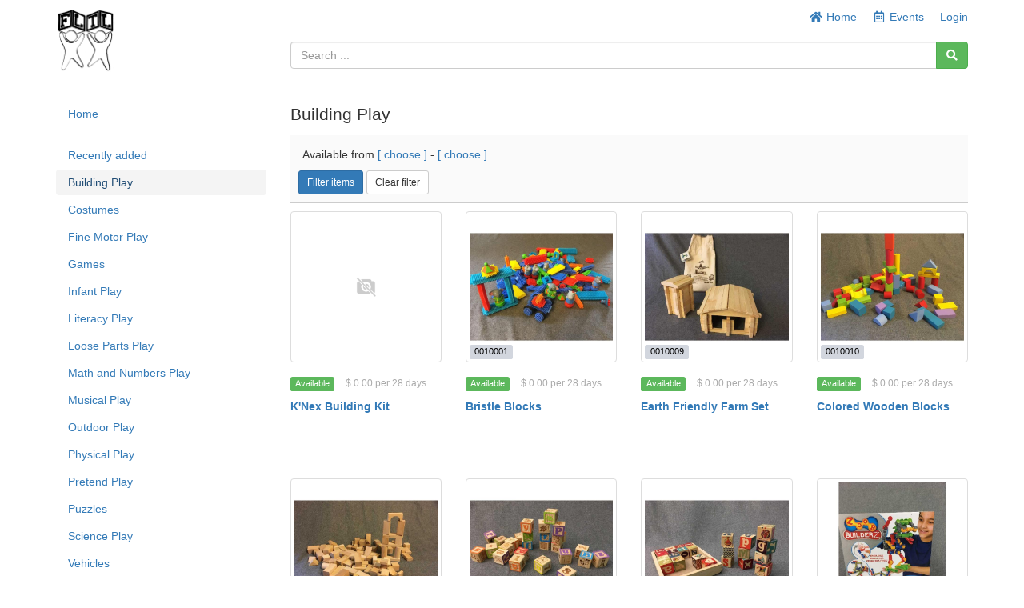

--- FILE ---
content_type: text/html; charset=UTF-8
request_url: https://toys.fingerlakestoylibrary.org/products?tagId=3&sortBy=item.sku&sortDir=
body_size: 122881
content:
<!DOCTYPE html>
<html lang="en">

<head>
    <meta charset="utf-8">
    <meta name="robots" content="all,follow">
    <meta name="googlebot" content="index,follow,snippet,archive">
    <meta name="viewport" content="width=device-width, initial-scale=1">
    <meta name="description" content="">

    <title>
                    Finger Lakes Toy Library
            </title>

    <meta name="keywords" content="">

    <link rel="icon" type="image/png" sizes="96x96" href="/images/favicon/favicon-96x96.png"/>
    <link rel="apple-touch-icon" sizes="180x180" href="/images/favicon/apple-touch-icon.png"/>
    <link rel="manifest" href="/images/favicon/site.webmanifest"/>

    <link rel="stylesheet" href="/plugins/fullcalendar/core/main.min.css?busWEmbv5IVFhs2Hv2VgQJkv9YHYDlNhyqm6Q76dp0X1CrGsw">
    <link rel="stylesheet" href="/plugins/fullcalendar/daygrid/main.min.css?busWEmbv5IVFhs2Hv2VgQJkv9YHYDlNhyqm6Q76dp0X1CrGsw">
    <link rel="stylesheet" href="/plugins/fullcalendar/timegrid/main.min.css?busWEmbv5IVFhs2Hv2VgQJkv9YHYDlNhyqm6Q76dp0X1CrGsw">
    <link rel="stylesheet" href="/plugins/timepicker/timepicker.css?busWEmbv5IVFhs2Hv2VgQJkv9YHYDlNhyqm6Q76dp0X1CrGsw">

    <link rel="stylesheet" href="/bootstrap/css/bootstrap.min.css?busWEmbv5IVFhs2Hv2VgQJkv9YHYDlNhyqm6Q76dp0X1CrGsw">
    <link rel="stylesheet" href="/resources/css/member_site.css?busWEmbv5IVFhs2Hv2VgQJkv9YHYDlNhyqm6Q76dp0X1CrGsw">
    <link rel="stylesheet" href="/resources/css/bootstrap-social.css?busWEmbv5IVFhs2Hv2VgQJkv9YHYDlNhyqm6Q76dp0X1CrGsw">
    <link rel="stylesheet" href="/plugins/datatables/datatables.min.css?busWEmbv5IVFhs2Hv2VgQJkv9YHYDlNhyqm6Q76dp0X1CrGsw">
    <link rel="stylesheet" href="/resources/admin/css/plugins/dataTables.fontAwesome.css?busWEmbv5IVFhs2Hv2VgQJkv9YHYDlNhyqm6Q76dp0X1CrGsw">
    <link rel="stylesheet" href="/resources/admin/css/plugins/buttons.dataTables.min.css?busWEmbv5IVFhs2Hv2VgQJkv9YHYDlNhyqm6Q76dp0X1CrGsw">
    <link rel="stylesheet" href="/resources/admin/css/plugins/daterange.css?busWEmbv5IVFhs2Hv2VgQJkv9YHYDlNhyqm6Q76dp0X1CrGsw">
    <link rel="stylesheet" href="/resources/css/shared.css?busWEmbv5IVFhs2Hv2VgQJkv9YHYDlNhyqm6Q76dp0X1CrGsw">

    <style>
        /* WIDGET OVERRIDES */

:root {
    --primary-color: white;
}

html, body { height: 100%; }

#all { height: 100%; }

#top-navbar.include-logo,
#top-navbar.include-search {
    height: 106px;
}
#top-navbar.include-search {
    padding-bottom: 20px;
}

#top-navbar .navbar {
    margin-bottom: 0;
}

#top-navbar .navbar-toggle {
    margin-left: 15px;
    padding-right: 0;
}

#top-navbar .nav > li > a:hover,
#top-navbar .nav > li > a:focus {
    text-decoration: underline;
    background-color: inherit;
}

#top-navbar .navbar-right li:last-child a {
    padding-right: 0;
}

#top-navbar .single-mobile-menu a {
    padding-left: 0;
    padding-right: 0;
}

#theme-content {
    padding-top: 5px;
    padding-bottom: 15px;
    min-height: 50%;
}

#theme-content-row {
    padding-top: 15px;
    padding-bottom: 15px;
}

#theme-content-divider {
    border-top: 1px solid #ccc; margin-bottom: 15px;
}

#page-body {
    padding-bottom: 20px;
}

#theme-footer-divider {
    border-top: 1px solid #CCC;
    padding: 10px;
}

#theme-footer-row {
    padding-bottom: 40px;
}

#nav-org-name a {
    color: #000;
    padding-top: 10px;
    padding-bottom: 10px;
}
#nav-org-name img {
    max-height: 80px;
    max-width: 280px;
}

#footer {
    clear:left;
}

/* bootstrap overrides */

.nav-pills > li.active > a, .nav-pills > li.active > a:hover, .nav-pills > li.active > a:focus {
    background-color: #f4f4f4;
    color: #214d75;
}

/* account_menu */

#account-nav {
    margin-bottom: 15px;
    border-bottom: 1px solid #666;
    padding-bottom: 10px;
}

/* CUSTOM CSS */

/* Media query for small desktop screens */
@media screen and (max-width: 1200px) {
    #nav-org-name img {
        max-width: 230px;
    }
}

/* Media query for tablet screens */
@media screen and (max-width: 992px) {
    #nav-org-name img {
        max-width: 240px;
    }
}

/* Media query for mobile screens */
@media screen and (max-width: 767px) {
    header {
        background-color: #efefef;
    }
    #top-navbar.include-logo {
        height: auto;
    }
    #top-navbar.include-search {
        padding-bottom: 10px;
        height: 102px;
    }
    #nav-org-name {
        max-width: 50%;
    }
    #nav-org-name a {
        padding-top: 11px;
        padding-bottom: 11px;
    }
    #nav-org-name img {
        max-height: 34px;
        max-width: 140px;
    }
    #site-name {
        margin-top: 2px;
        line-height: 20px;
        font-size: 14px;
    }
    #theme-content-row {
        padding-top: 0;
    }
}


                .nav > li.site-editable {
            display: none;
        }
        .custom-nav .fa.site-editable {
            display: none;
        }
                .ft-repairs {
            ;
        }
        .ft-events {
            ;
        }
        .ft-impact {
            display: none;
        }
        .ft-lockers {
            display: none;
        }
    </style>
        <link rel="stylesheet" href="https://maxcdn.bootstrapcdn.com/font-awesome/4.7.0/css/font-awesome.min.css">
    <link rel="stylesheet" href="https://cdnjs.cloudflare.com/ajax/libs/font-awesome/5.15.3/css/all.min.css">

    <script>
        var stripePaymentMethodId = "0";
        var stripePaymentFee = "0.00";
        var stripePublicApiKey = "";
        var pendingPaymentType = "";
        var currencyIsoCode = "USD";
        var currencySymbol = "$";
        var minimumPaymentAmount = 0.00;
        var orgName = "Finger Lakes Toy Library";
        var isAdmin = false;
        var userType = 'member';
        var selfCheckout = "0";
        var env = "prod";
        var parseMoneyExplanation = 'Separate decimals with a dot';

                var currentUserId  = 0;
        var accountBalance = 0;
        var creditLimit    = 0;
            </script>

    
    <script src="/resources/js/jQuery-3.6.0.min.js?busWEmbv5IVFhs2Hv2VgQJkv9YHYDlNhyqm6Q76dp0X1CrGsw"></script>
    <script src="/bootstrap/js/bootstrap.min.js?busWEmbv5IVFhs2Hv2VgQJkv9YHYDlNhyqm6Q76dp0X1CrGsw"></script>
    <script src="/resources/js/moment.js?busWEmbv5IVFhs2Hv2VgQJkv9YHYDlNhyqm6Q76dp0X1CrGsw"></script>
    <script src="/resources/js/member_site.js?busWEmbv5IVFhs2Hv2VgQJkv9YHYDlNhyqm6Q76dp0X1CrGsw"></script>
    <script src="/resources/js/shared.js?busWEmbv5IVFhs2Hv2VgQJkv9YHYDlNhyqm6Q76dp0X1CrGsw"></script>
    <script src="/resources/js/jquery.mark.min.js?busWEmbv5IVFhs2Hv2VgQJkv9YHYDlNhyqm6Q76dp0X1CrGsw"></script>
    <script src="/plugins/datatables/datatables.min.js?busWEmbv5IVFhs2Hv2VgQJkv9YHYDlNhyqm6Q76dp0X1CrGsw"></script>
    <script src="/resources/admin/js/plugins/datatables.buttons.html5.js?busWEmbv5IVFhs2Hv2VgQJkv9YHYDlNhyqm6Q76dp0X1CrGsw"></script>
    <script src="/resources/admin/js/plugins/daterangepicker.min.js?busWEmbv5IVFhs2Hv2VgQJkv9YHYDlNhyqm6Q76dp0X1CrGsw"></script>

    <script src="/js/payment.js?busWEmbv5IVFhs2Hv2VgQJkv9YHYDlNhyqm6Q76dp0X1CrGsw"></script>
    <script src="/plugins/fullcalendar/core/main.min.js?busWEmbv5IVFhs2Hv2VgQJkv9YHYDlNhyqm6Q76dp0X1CrGsw"></script>
    <script src="/plugins/fullcalendar/daygrid/main.min.js?busWEmbv5IVFhs2Hv2VgQJkv9YHYDlNhyqm6Q76dp0X1CrGsw"></script>
    <script src="/plugins/fullcalendar/timegrid/main.min.js?busWEmbv5IVFhs2Hv2VgQJkv9YHYDlNhyqm6Q76dp0X1CrGsw"></script>
    <script src="/plugins/fullcalendar/interaction/main.min.js?busWEmbv5IVFhs2Hv2VgQJkv9YHYDlNhyqm6Q76dp0X1CrGsw"></script>
    <script src="/plugins/timepicker/timepicker.js?busWEmbv5IVFhs2Hv2VgQJkv9YHYDlNhyqm6Q76dp0X1CrGsw"></script>
    <script src="/plugins/debounce/index.js?busWEmbv5IVFhs2Hv2VgQJkv9YHYDlNhyqm6Q76dp0X1CrGsw"></script>

    <script src='/plugins/fullcalendar/core/locales/en.js'></script>

    
    
    
</head>

<body class="not-logged-in">


<style type="text/css">
    .item-condition {display:none;}
        .multi-site {
        display: none;
    }
            .admin-only { display: none; }
    </style>


    <div id="all">

        

<header
    id="top-navbar"
    class="
        include-search        include-logo    "
>
    <nav class="navbar">
        <div class="container" id="theme-header">
            <div class="navbar-header"><a href="#" class="navbar-toggle btn-link btn-template-main" data-toggle="collapse" data-target=".top-navbar-collapse">
                    Menu
                </a>
                <div id="nav-org-name">
                    <div id="org-logo">
            <a href="/" class="navbar-brand">
            <img alt="Finger Lakes Toy Library" src="https://s3-us-west-2.amazonaws.com/lend-engine/fingerlakestoylibrary/site_images/61f849632ccf8-FLTL_Logo_Large copy.jpg" id="site-logo">
        </a>
    </div>
                </div>

                                                <ul class="visible-xs nav navbar-nav pull-right single-mobile-menu">
                                                                        <li><a href="/login">Login</a></li>
                                                            </ul>
            </div>

                        <div class="hidden-xs">
                <div class="collapse navbar-collapse top-navbar-collapse">
                    <ul class="nav navbar-nav navbar-right">
                        <li class="hidden-sm hidden-md">
                            <a href="/"><i class="fa fa-fw fa-home"></i> Home</a>
                        </li>
                        
                        
    <li><a href="/events" id="site-menu-events"><i class="far fa-fw fa-calendar-alt"></i> <span class="hidden-sm">Events</span></a></li>

        <li><a href="/login" id="site-menu-login">Login</a></li>
                    </ul>
                </div>
            </div>
        </div>
    </nav>

            <div class="container">
            <div class="row">
                <div class="col-md-9 col-md-offset-3 col-sm-8 col-sm-offset-4">
                    
            
<div id="search-box">
    <form method="get" role="search" action="/products">
        <div class="input-group">
            <input type="text" name="search" id="search-text" class="form-control" value=""
                   placeholder="Search ...">
            <span class="input-group-btn">
                <button type="submit" id="search-button" class="btn btn-success" aria-label="Search"><i class="fas fa-search"></i></button>
            </span>
        </div>
        <input type="hidden" name="from" value="">
        <input type="hidden" name="to" value="">
        <input type="hidden" name="siteFilterType" value="">
    </form>
</div>

                    </div>
            </div>
        </div>
    </header>

                        
        <div class="container" id="theme-content" style="clear: both">

            
                        <div class="row" id="theme-content-row">

                

<style>
    ul.menu-child {
        padding-left: 10px;
    }
    ul.menu-child li {
         list-style-type: none;
         padding-left: 0;
    }
    ul.menu-child li > a {
        padding: 6px 15px;
        display: block;
    }
    ul.menu-child li > a:hover {
        background-color: #f3f3f3;
    }
    ul.menu-child li.active > a {
        background-color: #f3f3f3;
    }
</style>

<script>
    
    function setIcons() {
        $('ul.menu-child').each(function() {
            console.log( $(this) );
            if ($(this).hasClass('in')) {
                $(this).siblings('a').find('i').removeClass('fa-plus-square').addClass('fa-minus-square');
            } else {
                $(this).siblings('a').find('i').removeClass('fa-minus-square').addClass('fa-plus-square');
            }
        });
    }
</script>

        <div class="hidden-xs col-sm-3" role="navigation" id="leftnavbar">
        <div id="leftNavigation">
                    <ul class="nav nav-pills nav-stacked custom-nav" id="CustomPagesNav">
            
                <li class="first" id="page_1">        <a href="/home-1"><i class="fa fa-bars site-editable"></i>Home</a>        
    </li>

    
                <li class="site-editable last" id="page_new">        <a href="/page/new"><i class="fa fa-plus site-editable"></i> Add new page/link</a>        
    </li>


    </ul>

            <br>
            <ul class="nav nav-pills nav-stacked items-nav" id="accordion1"><li class=""><a class="item-link" href="/products?show=recent">Recently added</a></li><li class="active"><a class="item-link" href="/products?tagId=3">Building Play</a></li><li class=""><a class="item-link" href="/products?tagId=22">Costumes</a></li><li class=""><a class="item-link" href="/products?tagId=20">Fine Motor Play</a></li><li class=""><a class="item-link" href="/products?tagId=4">Games</a></li><li class=""><a class="item-link" href="/products?tagId=12">Infant Play</a></li><li class=""><a class="item-link" href="/products?tagId=17">Literacy Play</a></li><li class=""><a class="item-link" href="/products?tagId=15">Loose Parts Play</a></li><li class=""><a class="item-link" href="/products?tagId=18">Math and Numbers Play</a></li><li class=""><a class="item-link" href="/products?tagId=11">Musical Play</a></li><li class=""><a class="item-link" href="/products?tagId=16">Outdoor Play</a></li><li class=""><a class="item-link" href="/products?tagId=13">Physical Play</a></li><li class=""><a class="item-link" href="/products?tagId=14">Pretend Play</a></li><li class=""><a class="item-link" href="/products?tagId=5">Puzzles</a></li><li class=""><a class="item-link" href="/products?tagId=19">Science Play</a></li><li class=""><a class="item-link" href="/products?tagId=21">Vehicles</a></li></ul>
        </div>
        <br>
    </div>

<div class="visible-xs" role="navigation" id="leftnavbar">
    <div class="navbar-collapse collapse top-navbar-collapse" id="leftNavigation">
        <ul class="nav navbar-nav navbar-right">
            
    <li><a href="/events" id="site-menu-events"><i class="far fa-fw fa-calendar-alt"></i> <span class="hidden-sm">Events</span></a></li>

        <li><a href="/login" id="site-menu-login">Login</a></li>
        </ul>
                            <ul class="nav navbar-nav custom-nav" id="CustomPagesNav">
            
                <li class="first" id="page_1">        <a href="/home-1"><i class="fa fa-bars site-editable"></i>Home</a>        
    </li>

    
                <li class="site-editable last" id="page_new">        <a href="/page/new"><i class="fa fa-plus site-editable"></i> Add new page/link</a>        
    </li>


    </ul>

            <ul class="nav navbar-nav items-nav" id="accordion1"><li class=""><a class="item-link" href="/products?show=recent">Recently added</a></li><li class="active"><a class="item-link" href="/products?tagId=3">Building Play</a></li><li class=""><a class="item-link" href="/products?tagId=22">Costumes</a></li><li class=""><a class="item-link" href="/products?tagId=20">Fine Motor Play</a></li><li class=""><a class="item-link" href="/products?tagId=4">Games</a></li><li class=""><a class="item-link" href="/products?tagId=12">Infant Play</a></li><li class=""><a class="item-link" href="/products?tagId=17">Literacy Play</a></li><li class=""><a class="item-link" href="/products?tagId=15">Loose Parts Play</a></li><li class=""><a class="item-link" href="/products?tagId=18">Math and Numbers Play</a></li><li class=""><a class="item-link" href="/products?tagId=11">Musical Play</a></li><li class=""><a class="item-link" href="/products?tagId=16">Outdoor Play</a></li><li class=""><a class="item-link" href="/products?tagId=13">Physical Play</a></li><li class=""><a class="item-link" href="/products?tagId=14">Pretend Play</a></li><li class=""><a class="item-link" href="/products?tagId=5">Puzzles</a></li><li class=""><a class="item-link" href="/products?tagId=19">Science Play</a></li><li class=""><a class="item-link" href="/products?tagId=21">Vehicles</a></li></ul>
            </div>
</div>

                <div class="col-sm-9" id="page-body">

                    


                            

<h2>Building Play</h2>


<div id="item-list-filter">
    
    <form method="GET" id="filterForm">
        <input type="hidden" name="tagId" value="3">
        <input type="hidden" name="section" value="">
        <input type="hidden" name="locationId" value="">
        <input type="hidden" name="search" value="">
        <input type="hidden" name="see_variations" value="">
        <input type="hidden" name="sortBy" value="item.sku">
        <input type="hidden" name="sortDir" value="">
        <input type="hidden" name="from" id="from-date" value="">
        <input type="hidden" name="to" id="to-date" value="">
        <input type="hidden" name="e" value="">
        <input type="hidden" name="show" value="">

        <div class="row" id="site-and-date-filter" style="padding-bottom: 6px;">
            <div class="col-sm-6 item-filter-dates" style="padding: 4px 20px; ">
                Available from
                <a href="javascript:void(0);" id="from-date-picker">[ choose ]</a>
                -
                <a href="javascript:void(0);" id="to-date-picker">[ choose ]</a>
            </div>

                            <input type="hidden" name="siteId" value="">
                    </div>

        <div class="row">
            <div class="col-xs-12">
                <button type="submit" id="filterItemsButton" class="btn btn-primary btn-sm">
                    Filter items
                </button>
                <button type="submit" id="clearFilter" class="btn btn-default btn-sm">
                    Clear filter
                </button>
                            </div>
        </div>

    </form>

</div>

<div class="clearfix"></div>

<style>
    .hover-actions {
        position: absolute;
        top: 4px;
        left: 4px;
        display:none;
    }
</style>

<!-- modal loaded after successful items list basket add -->
<div id="itemAddedModal" class="modal fade" role="dialog">
    <div class="modal-dialog">
        <div class="modal-content">
            <div class="modal-body">
                <div class="alert alert-success" id="modalItemSuccess">
                    Item added to basket OK
                </div>
                <div class="alert alert-danger" id="modalItemDanger" style="display: none">
                    Error
                </div>
            </div>
            <div class="modal-footer">
                <button type="button" class="btn btn-default pull-left" data-dismiss="modal">Continue browsing</button>
                <a href="/basket" class="btn btn-success" >Go to basket</a>
            </div>
        </div>
    </div>
</div>

    <div class="row products" id="site-item-list">
        
            
            
            <div class="col-md-3 col-sm-6 col-xs-6">
                <div class="product site-item-tile">

                    <div class="img-thumbnail img-responsive">

                        
                        <a href="/product/2638"  aria-label="K&#039;Nex Building Kit">
                                                            <img src="/images/no_image.png" alt="" class="img-responsive image1">
                                                    </a>

                        <span class="sku-label">
                            <label class="label bg-gray"></label>
                        </span>
                    </div>

                    <div class="text" style="min-height: 140px">

                        <div style="padding: 10px 0">

                                                                                                <span class="label label-success">Available</span>
                                                            
                            
                                <span class="item-list-fee">
                                    
    $ 0.00

            per 28 days
                                    </span>

                                                    </div>

                        <strong>
                                                        <a href="/product/2638" >
                                K&#039;Nex Building Kit
                            </a>
                            
                            <div class="item-list-serial">
                                                            </div>
                        </strong>

                                                                                                </div>
                    <!-- /.text -->
                </div>
            </div>
                    
            
            
            <div class="col-md-3 col-sm-6 col-xs-6">
                <div class="product site-item-tile">

                    <div class="img-thumbnail img-responsive">

                        
                        <a href="/product/1001"  aria-label="Bristle Blocks">
                                                            <img loading="lazy" src="https://s3-us-west-2.amazonaws.com/lend-engine/fingerlakestoylibrary/large/589a177b81496.jpg" alt="" class="img-responsive image1">
                                                    </a>

                        <span class="sku-label">
                            <label class="label bg-gray">0010001</label>
                        </span>
                    </div>

                    <div class="text" style="min-height: 140px">

                        <div style="padding: 10px 0">

                                                                                                <span class="label label-success">Available</span>
                                                            
                            
                                <span class="item-list-fee">
                                    
    $ 0.00

            per 28 days
                                    </span>

                                                    </div>

                        <strong>
                                                        <a href="/product/1001" >
                                Bristle Blocks
                            </a>
                            
                            <div class="item-list-serial">
                                                            </div>
                        </strong>

                                                                                                </div>
                    <!-- /.text -->
                </div>
            </div>
                    
            
            
            <div class="col-md-3 col-sm-6 col-xs-6">
                <div class="product site-item-tile">

                    <div class="img-thumbnail img-responsive">

                        
                        <a href="/product/1147"  aria-label="Earth Friendly Farm Set">
                                                            <img loading="lazy" src="https://s3-us-west-2.amazonaws.com/lend-engine/fingerlakestoylibrary/large/59417d4e0cbd0.jpg" alt="" class="img-responsive image1">
                                                    </a>

                        <span class="sku-label">
                            <label class="label bg-gray">0010009</label>
                        </span>
                    </div>

                    <div class="text" style="min-height: 140px">

                        <div style="padding: 10px 0">

                                                                                                <span class="label label-success">Available</span>
                                                            
                            
                                <span class="item-list-fee">
                                    
    $ 0.00

            per 28 days
                                    </span>

                                                    </div>

                        <strong>
                                                        <a href="/product/1147" >
                                Earth Friendly Farm Set
                            </a>
                            
                            <div class="item-list-serial">
                                                            </div>
                        </strong>

                                                                                                </div>
                    <!-- /.text -->
                </div>
            </div>
                    
            
            
            <div class="col-md-3 col-sm-6 col-xs-6">
                <div class="product site-item-tile">

                    <div class="img-thumbnail img-responsive">

                        
                        <a href="/product/1169"  aria-label="Colored Wooden Blocks">
                                                            <img loading="lazy" src="https://s3-us-west-2.amazonaws.com/lend-engine/fingerlakestoylibrary/large/594191a169499.jpg" alt="" class="img-responsive image1">
                                                    </a>

                        <span class="sku-label">
                            <label class="label bg-gray">0010010</label>
                        </span>
                    </div>

                    <div class="text" style="min-height: 140px">

                        <div style="padding: 10px 0">

                                                                                                <span class="label label-success">Available</span>
                                                            
                            
                                <span class="item-list-fee">
                                    
    $ 0.00

            per 28 days
                                    </span>

                                                    </div>

                        <strong>
                                                        <a href="/product/1169" >
                                Colored Wooden Blocks
                            </a>
                            
                            <div class="item-list-serial">
                                                            </div>
                        </strong>

                                                                                                </div>
                    <!-- /.text -->
                </div>
            </div>
                    
            
            
            <div class="col-md-3 col-sm-6 col-xs-6">
                <div class="product site-item-tile">

                    <div class="img-thumbnail img-responsive">

                        
                        <a href="/product/1170"  aria-label="Small Wooden Blocks">
                                                            <img loading="lazy" src="https://s3-us-west-2.amazonaws.com/lend-engine/fingerlakestoylibrary/large/594198fd359cf.jpg" alt="" class="img-responsive image1">
                                                    </a>

                        <span class="sku-label">
                            <label class="label bg-gray">0010011</label>
                        </span>
                    </div>

                    <div class="text" style="min-height: 140px">

                        <div style="padding: 10px 0">

                                                                                                <span class="label label-success">Available</span>
                                                            
                            
                                <span class="item-list-fee">
                                    
    $ 0.00

            per 28 days
                                    </span>

                                                    </div>

                        <strong>
                                                        <a href="/product/1170" >
                                Small Wooden Blocks
                            </a>
                            
                            <div class="item-list-serial">
                                                            </div>
                        </strong>

                                                                                                </div>
                    <!-- /.text -->
                </div>
            </div>
                    
            
            
            <div class="col-md-3 col-sm-6 col-xs-6">
                <div class="product site-item-tile">

                    <div class="img-thumbnail img-responsive">

                        
                        <a href="/product/1182"  aria-label="Wooden Alphabet Blocks">
                                                            <img loading="lazy" src="https://s3-us-west-2.amazonaws.com/lend-engine/fingerlakestoylibrary/large/5942efbe74da2.jpg" alt="" class="img-responsive image1">
                                                    </a>

                        <span class="sku-label">
                            <label class="label bg-gray">0010012</label>
                        </span>
                    </div>

                    <div class="text" style="min-height: 140px">

                        <div style="padding: 10px 0">

                                                                                                <span class="label label-success">Available</span>
                                                            
                            
                                <span class="item-list-fee">
                                    
    $ 0.00

            per 28 days
                                    </span>

                                                    </div>

                        <strong>
                                                        <a href="/product/1182" >
                                Wooden Alphabet Blocks
                            </a>
                            
                            <div class="item-list-serial">
                                                            </div>
                        </strong>

                                                                                                </div>
                    <!-- /.text -->
                </div>
            </div>
                    
            
            
            <div class="col-md-3 col-sm-6 col-xs-6">
                <div class="product site-item-tile">

                    <div class="img-thumbnail img-responsive">

                        
                        <a href="/product/1335"  aria-label="Two Four Wooden Alphabet Blocks">
                                                            <img loading="lazy" src="https://s3-us-west-2.amazonaws.com/lend-engine/fingerlakestoylibrary/large/59470b83115fc.jpg" alt="" class="img-responsive image1">
                                                    </a>

                        <span class="sku-label">
                            <label class="label bg-gray">0010015</label>
                        </span>
                    </div>

                    <div class="text" style="min-height: 140px">

                        <div style="padding: 10px 0">

                                                                                                <span class="label label-success">Available</span>
                                                            
                            
                                <span class="item-list-fee">
                                    
    $ 0.00

            per 28 days
                                    </span>

                                                    </div>

                        <strong>
                                                        <a href="/product/1335" >
                                Two Four Wooden Alphabet Blocks
                            </a>
                            
                            <div class="item-list-serial">
                                                            </div>
                        </strong>

                                                                                                </div>
                    <!-- /.text -->
                </div>
            </div>
                    
            
            
            <div class="col-md-3 col-sm-6 col-xs-6">
                <div class="product site-item-tile">

                    <div class="img-thumbnail img-responsive">

                        
                        <a href="/product/1357"  aria-label="Zoob Builderz">
                                                            <img loading="lazy" src="https://s3-us-west-2.amazonaws.com/lend-engine/fingerlakestoylibrary/large/59473946850fd.jpg" alt="" class="img-responsive image1">
                                                    </a>

                        <span class="sku-label">
                            <label class="label bg-gray">0010016</label>
                        </span>
                    </div>

                    <div class="text" style="min-height: 140px">

                        <div style="padding: 10px 0">

                                                                                                <span class="label label-success">Available</span>
                                                            
                            
                                <span class="item-list-fee">
                                    
    $ 0.00

            per 28 days
                                    </span>

                                                    </div>

                        <strong>
                                                        <a href="/product/1357" >
                                Zoob Builderz
                            </a>
                            
                            <div class="item-list-serial">
                                                            </div>
                        </strong>

                                                                                                </div>
                    <!-- /.text -->
                </div>
            </div>
                    
            
            
            <div class="col-md-3 col-sm-6 col-xs-6">
                <div class="product site-item-tile">

                    <div class="img-thumbnail img-responsive">

                        
                        <a href="/product/1382"  aria-label="Gears! Gears! Gears! Deluxe Building Set">
                                                            <img loading="lazy" src="https://s3-us-west-2.amazonaws.com/lend-engine/fingerlakestoylibrary/large/594892d5e3d19.jpg" alt="" class="img-responsive image1">
                                                    </a>

                        <span class="sku-label">
                            <label class="label bg-gray">0010018</label>
                        </span>
                    </div>

                    <div class="text" style="min-height: 140px">

                        <div style="padding: 10px 0">

                                                                                                <span class="label label-success">Available</span>
                                                            
                            
                                <span class="item-list-fee">
                                    
    $ 0.00

            per 28 days
                                    </span>

                                                    </div>

                        <strong>
                                                        <a href="/product/1382" >
                                Gears! Gears! Gears! Deluxe Building Set
                            </a>
                            
                            <div class="item-list-serial">
                                                            </div>
                        </strong>

                                                                                                </div>
                    <!-- /.text -->
                </div>
            </div>
                    
            
            
            <div class="col-md-3 col-sm-6 col-xs-6">
                <div class="product site-item-tile">

                    <div class="img-thumbnail img-responsive">

                        
                        <a href="/product/1397"  aria-label="Building Bricks">
                                                            <img loading="lazy" src="https://s3-us-west-2.amazonaws.com/lend-engine/fingerlakestoylibrary/large/5948998721f19.jpg" alt="" class="img-responsive image1">
                                                    </a>

                        <span class="sku-label">
                            <label class="label bg-gray">0010020</label>
                        </span>
                    </div>

                    <div class="text" style="min-height: 140px">

                        <div style="padding: 10px 0">

                                                                                                <span class="label label-info">On loan</span>
                                                            
                            
                                <span class="item-list-fee">
                                    
    $ 0.00

            per 28 days
                                    </span>

                                                    </div>

                        <strong>
                                                        <a href="/product/1397" >
                                Building Bricks
                            </a>
                            
                            <div class="item-list-serial">
                                                            </div>
                        </strong>

                                                                                                </div>
                    <!-- /.text -->
                </div>
            </div>
                    
            
            
            <div class="col-md-3 col-sm-6 col-xs-6">
                <div class="product site-item-tile">

                    <div class="img-thumbnail img-responsive">

                        
                        <a href="/product/1398"  aria-label="Pottery Wheel">
                                                            <img loading="lazy" src="https://s3-us-west-2.amazonaws.com/lend-engine/fingerlakestoylibrary/large/59489a18693b9.jpg" alt="" class="img-responsive image1">
                                                    </a>

                        <span class="sku-label">
                            <label class="label bg-gray">0010021</label>
                        </span>
                    </div>

                    <div class="text" style="min-height: 140px">

                        <div style="padding: 10px 0">

                                                                                                <span class="label label-warning">Not available</span>
                                                            
                            
                                <span class="item-list-fee">
                                    
    $ 0.00

            per 28 days
                                    </span>

                                                    </div>

                        <strong>
                                                        <a href="/product/1398" >
                                Pottery Wheel
                            </a>
                            
                            <div class="item-list-serial">
                                                            </div>
                        </strong>

                                                                                                </div>
                    <!-- /.text -->
                </div>
            </div>
                    
            
            
            <div class="col-md-3 col-sm-6 col-xs-6">
                <div class="product site-item-tile">

                    <div class="img-thumbnail img-responsive">

                        
                        <a href="/product/1412"  aria-label="Playmobil House Set">
                                                            <img loading="lazy" src="https://s3-us-west-2.amazonaws.com/lend-engine/fingerlakestoylibrary/large/65b2a30d024ae.jpg" alt="" class="img-responsive image1">
                                                    </a>

                        <span class="sku-label">
                            <label class="label bg-gray">0010022</label>
                        </span>
                    </div>

                    <div class="text" style="min-height: 140px">

                        <div style="padding: 10px 0">

                                                                                                <span class="label label-success">Available</span>
                                                            
                            
                                <span class="item-list-fee">
                                    
    $ 0.00

            per 28 days
                                    </span>

                                                    </div>

                        <strong>
                                                        <a href="/product/1412" >
                                Playmobil House Set
                            </a>
                            
                            <div class="item-list-serial">
                                                            </div>
                        </strong>

                                                                                                </div>
                    <!-- /.text -->
                </div>
            </div>
                    
            
            
            <div class="col-md-3 col-sm-6 col-xs-6">
                <div class="product site-item-tile">

                    <div class="img-thumbnail img-responsive">

                        
                        <a href="/product/1427"  aria-label="Large Lego Mix Set">
                                                            <img loading="lazy" src="https://s3-us-west-2.amazonaws.com/lend-engine/fingerlakestoylibrary/large/5bca4b5f53911.jpg" alt="" class="img-responsive image1">
                                                    </a>

                        <span class="sku-label">
                            <label class="label bg-gray">0010024</label>
                        </span>
                    </div>

                    <div class="text" style="min-height: 140px">

                        <div style="padding: 10px 0">

                                                                                                <span class="label label-success">Available</span>
                                                            
                            
                                <span class="item-list-fee">
                                    
    $ 0.00

            per 28 days
                                    </span>

                                                    </div>

                        <strong>
                                                        <a href="/product/1427" >
                                Large Lego Mix Set
                            </a>
                            
                            <div class="item-list-serial">
                                                            </div>
                        </strong>

                                                                                                </div>
                    <!-- /.text -->
                </div>
            </div>
                    
            
            
            <div class="col-md-3 col-sm-6 col-xs-6">
                <div class="product site-item-tile">

                    <div class="img-thumbnail img-responsive">

                        
                        <a href="/product/1480"  aria-label="Natural Wooden Blocks">
                                                            <img loading="lazy" src="https://s3-us-west-2.amazonaws.com/lend-engine/fingerlakestoylibrary/large/599b81327f920.jpg" alt="" class="img-responsive image1">
                                                    </a>

                        <span class="sku-label">
                            <label class="label bg-gray">0010027</label>
                        </span>
                    </div>

                    <div class="text" style="min-height: 140px">

                        <div style="padding: 10px 0">

                                                                                                <span class="label label-success">Available</span>
                                                            
                            
                                <span class="item-list-fee">
                                    
    $ 0.00

            per 28 days
                                    </span>

                                                    </div>

                        <strong>
                                                        <a href="/product/1480" >
                                Natural Wooden Blocks
                            </a>
                            
                            <div class="item-list-serial">
                                                            </div>
                        </strong>

                                                                                                </div>
                    <!-- /.text -->
                </div>
            </div>
                    
            
            
            <div class="col-md-3 col-sm-6 col-xs-6">
                <div class="product site-item-tile">

                    <div class="img-thumbnail img-responsive">

                        
                        <a href="/product/1521"  aria-label="Bloco Scorpions &amp; Insects">
                                                            <img loading="lazy" src="https://s3-us-west-2.amazonaws.com/lend-engine/fingerlakestoylibrary/large/59c99aa04463d.jpg" alt="" class="img-responsive image1">
                                                    </a>

                        <span class="sku-label">
                            <label class="label bg-gray">0010029</label>
                        </span>
                    </div>

                    <div class="text" style="min-height: 140px">

                        <div style="padding: 10px 0">

                                                                                                <span class="label label-info">On loan</span>
                                                            
                            
                                <span class="item-list-fee">
                                    
    $ 0.00

            per 28 days
                                    </span>

                                                    </div>

                        <strong>
                                                        <a href="/product/1521" >
                                Bloco Scorpions &amp; Insects
                            </a>
                            
                            <div class="item-list-serial">
                                                            </div>
                        </strong>

                                                                                                </div>
                    <!-- /.text -->
                </div>
            </div>
                    
            
            
            <div class="col-md-3 col-sm-6 col-xs-6">
                <div class="product site-item-tile">

                    <div class="img-thumbnail img-responsive">

                        
                        <a href="/product/1535"  aria-label="Bright Colors Wooden Blocks">
                                                            <img loading="lazy" src="https://s3-us-west-2.amazonaws.com/lend-engine/fingerlakestoylibrary/large/59dc1274ed061.jpg" alt="" class="img-responsive image1">
                                                    </a>

                        <span class="sku-label">
                            <label class="label bg-gray">0010031</label>
                        </span>
                    </div>

                    <div class="text" style="min-height: 140px">

                        <div style="padding: 10px 0">

                                                                                                <span class="label label-info">On loan</span>
                                                            
                            
                                <span class="item-list-fee">
                                    
    $ 0.00

            per 28 days
                                    </span>

                                                    </div>

                        <strong>
                                                        <a href="/product/1535" >
                                Bright Colors Wooden Blocks
                            </a>
                            
                            <div class="item-list-serial">
                                                            </div>
                        </strong>

                                                                                                </div>
                    <!-- /.text -->
                </div>
            </div>
                    
            
            
            <div class="col-md-3 col-sm-6 col-xs-6">
                <div class="product site-item-tile">

                    <div class="img-thumbnail img-responsive">

                        
                        <a href="/product/1549"  aria-label="KEVA Color Pops: Teal">
                                                            <img loading="lazy" src="https://s3-us-west-2.amazonaws.com/lend-engine/fingerlakestoylibrary/large/59f21fe3aaa1c.jpg" alt="" class="img-responsive image1">
                                                    </a>

                        <span class="sku-label">
                            <label class="label bg-gray">0010033</label>
                        </span>
                    </div>

                    <div class="text" style="min-height: 140px">

                        <div style="padding: 10px 0">

                                                                                                <span class="label label-success">Available</span>
                                                            
                            
                                <span class="item-list-fee">
                                    
    $ 0.00

            per 28 days
                                    </span>

                                                    </div>

                        <strong>
                                                        <a href="/product/1549" >
                                KEVA Color Pops: Teal
                            </a>
                            
                            <div class="item-list-serial">
                                                            </div>
                        </strong>

                                                                                                </div>
                    <!-- /.text -->
                </div>
            </div>
                    
            
            
            <div class="col-md-3 col-sm-6 col-xs-6">
                <div class="product site-item-tile">

                    <div class="img-thumbnail img-responsive">

                        
                        <a href="/product/1550"  aria-label="KEVA Color Pops: Teal">
                                                            <img loading="lazy" src="https://s3-us-west-2.amazonaws.com/lend-engine/fingerlakestoylibrary/large/59f220420a8b3.jpg" alt="" class="img-responsive image1">
                                                    </a>

                        <span class="sku-label">
                            <label class="label bg-gray">0010034</label>
                        </span>
                    </div>

                    <div class="text" style="min-height: 140px">

                        <div style="padding: 10px 0">

                                                                                                <span class="label label-success">Available</span>
                                                            
                            
                                <span class="item-list-fee">
                                    
    $ 0.00

            per 28 days
                                    </span>

                                                    </div>

                        <strong>
                                                        <a href="/product/1550" >
                                KEVA Color Pops: Teal
                            </a>
                            
                            <div class="item-list-serial">
                                                            </div>
                        </strong>

                                                                                                </div>
                    <!-- /.text -->
                </div>
            </div>
                    
            
            
            <div class="col-md-3 col-sm-6 col-xs-6">
                <div class="product site-item-tile">

                    <div class="img-thumbnail img-responsive">

                        
                        <a href="/product/1578"  aria-label="Dado Planks">
                                                            <img loading="lazy" src="https://s3-us-west-2.amazonaws.com/lend-engine/fingerlakestoylibrary/large/5a0529b177a0f.jpg" alt="" class="img-responsive image1">
                                                    </a>

                        <span class="sku-label">
                            <label class="label bg-gray">0010035</label>
                        </span>
                    </div>

                    <div class="text" style="min-height: 140px">

                        <div style="padding: 10px 0">

                                                                                                <span class="label label-info">On loan</span>
                                                            
                            
                                <span class="item-list-fee">
                                    
    $ 0.00

            per 28 days
                                    </span>

                                                    </div>

                        <strong>
                                                        <a href="/product/1578" >
                                Dado Planks
                            </a>
                            
                            <div class="item-list-serial">
                                                            </div>
                        </strong>

                                                                                                </div>
                    <!-- /.text -->
                </div>
            </div>
                    
            
            
            <div class="col-md-3 col-sm-6 col-xs-6">
                <div class="product site-item-tile">

                    <div class="img-thumbnail img-responsive">

                        
                        <a href="/product/1605"  aria-label="Straws and Connectors">
                                                            <img loading="lazy" src="https://s3-us-west-2.amazonaws.com/lend-engine/fingerlakestoylibrary/large/5a28a10dc5fa1.jpg" alt="" class="img-responsive image1">
                                                    </a>

                        <span class="sku-label">
                            <label class="label bg-gray">0010036</label>
                        </span>
                    </div>

                    <div class="text" style="min-height: 140px">

                        <div style="padding: 10px 0">

                                                                                                <span class="label label-success">Available</span>
                                                            
                            
                                <span class="item-list-fee">
                                    
    $ 0.00

            per 28 days
                                    </span>

                                                    </div>

                        <strong>
                                                        <a href="/product/1605" >
                                Straws and Connectors
                            </a>
                            
                            <div class="item-list-serial">
                                                            </div>
                        </strong>

                                                                                                </div>
                    <!-- /.text -->
                </div>
            </div>
                    
            
            
            <div class="col-md-3 col-sm-6 col-xs-6">
                <div class="product site-item-tile">

                    <div class="img-thumbnail img-responsive">

                        
                        <a href="/product/1608"  aria-label="Cardboard Blocks">
                                                            <img loading="lazy" src="https://s3-us-west-2.amazonaws.com/lend-engine/fingerlakestoylibrary/large/5a2f2c6d5f2c4.jpg" alt="" class="img-responsive image1">
                                                    </a>

                        <span class="sku-label">
                            <label class="label bg-gray">0010038</label>
                        </span>
                    </div>

                    <div class="text" style="min-height: 140px">

                        <div style="padding: 10px 0">

                                                                                                <span class="label label-success">Available</span>
                                                            
                            
                                <span class="item-list-fee">
                                    
    $ 0.00

            per 28 days
                                    </span>

                                                    </div>

                        <strong>
                                                        <a href="/product/1608" >
                                Cardboard Blocks
                            </a>
                            
                            <div class="item-list-serial">
                                                            </div>
                        </strong>

                                                                                                </div>
                    <!-- /.text -->
                </div>
            </div>
                    
            
            
            <div class="col-md-3 col-sm-6 col-xs-6">
                <div class="product site-item-tile">

                    <div class="img-thumbnail img-responsive">

                        
                        <a href="/product/1640"  aria-label="Zaks Sack">
                                                            <img loading="lazy" src="https://s3-us-west-2.amazonaws.com/lend-engine/fingerlakestoylibrary/large/5a6ba56bcf5d6.jpg" alt="" class="img-responsive image1">
                                                    </a>

                        <span class="sku-label">
                            <label class="label bg-gray">0010039</label>
                        </span>
                    </div>

                    <div class="text" style="min-height: 140px">

                        <div style="padding: 10px 0">

                                                                                                <span class="label label-success">Available</span>
                                                            
                            
                                <span class="item-list-fee">
                                    
    $ 0.00

            per 28 days
                                    </span>

                                                    </div>

                        <strong>
                                                        <a href="/product/1640" >
                                Zaks Sack
                            </a>
                            
                            <div class="item-list-serial">
                                                            </div>
                        </strong>

                                                                                                </div>
                    <!-- /.text -->
                </div>
            </div>
                    
            
            
            <div class="col-md-3 col-sm-6 col-xs-6">
                <div class="product site-item-tile">

                    <div class="img-thumbnail img-responsive">

                        
                        <a href="/product/1663"  aria-label="Blocks &amp; Marbles">
                                                            <img loading="lazy" src="https://s3-us-west-2.amazonaws.com/lend-engine/fingerlakestoylibrary/large/5a6c8467dd6fe.jpg" alt="" class="img-responsive image1">
                                                    </a>

                        <span class="sku-label">
                            <label class="label bg-gray">0010042</label>
                        </span>
                    </div>

                    <div class="text" style="min-height: 140px">

                        <div style="padding: 10px 0">

                                                                                                <span class="label label-success">Available</span>
                                                            
                            
                                <span class="item-list-fee">
                                    
    $ 0.00

            per 28 days
                                    </span>

                                                    </div>

                        <strong>
                                                        <a href="/product/1663" >
                                Blocks &amp; Marbles
                            </a>
                            
                            <div class="item-list-serial">
                                                            </div>
                        </strong>

                                                                                                </div>
                    <!-- /.text -->
                </div>
            </div>
                    
            
            
            <div class="col-md-3 col-sm-6 col-xs-6">
                <div class="product site-item-tile">

                    <div class="img-thumbnail img-responsive">

                        
                        <a href="/product/1669"  aria-label="EZ Fort">
                                                            <img loading="lazy" src="https://s3-us-west-2.amazonaws.com/lend-engine/fingerlakestoylibrary/large/5a75d4224bd31.jpg" alt="" class="img-responsive image1">
                                                    </a>

                        <span class="sku-label">
                            <label class="label bg-gray">0010043</label>
                        </span>
                    </div>

                    <div class="text" style="min-height: 140px">

                        <div style="padding: 10px 0">

                                                                                                <span class="label label-success">Available</span>
                                                            
                            
                                <span class="item-list-fee">
                                    
    $ 0.00

            per 28 days
                                    </span>

                                                    </div>

                        <strong>
                                                        <a href="/product/1669" >
                                EZ Fort
                            </a>
                            
                            <div class="item-list-serial">
                                                            </div>
                        </strong>

                                                                                                </div>
                    <!-- /.text -->
                </div>
            </div>
                    
            
            
            <div class="col-md-3 col-sm-6 col-xs-6">
                <div class="product site-item-tile">

                    <div class="img-thumbnail img-responsive">

                        
                        <a href="/product/1681"  aria-label="LEGO Quatro">
                                                            <img loading="lazy" src="https://s3-us-west-2.amazonaws.com/lend-engine/fingerlakestoylibrary/large/5a81b61676ebf.jpg" alt="" class="img-responsive image1">
                                                    </a>

                        <span class="sku-label">
                            <label class="label bg-gray">0010044</label>
                        </span>
                    </div>

                    <div class="text" style="min-height: 140px">

                        <div style="padding: 10px 0">

                                                                                                <span class="label label-success">Available</span>
                                                            
                            
                                <span class="item-list-fee">
                                    
    $ 0.00

            per 28 days
                                    </span>

                                                    </div>

                        <strong>
                                                        <a href="/product/1681" >
                                LEGO Quatro
                            </a>
                            
                            <div class="item-list-serial">
                                                            </div>
                        </strong>

                                                                                                </div>
                    <!-- /.text -->
                </div>
            </div>
                    
            
            
            <div class="col-md-3 col-sm-6 col-xs-6">
                <div class="product site-item-tile">

                    <div class="img-thumbnail img-responsive">

                        
                        <a href="/product/1686"  aria-label="Mixed Duplo Set">
                                                            <img loading="lazy" src="https://s3-us-west-2.amazonaws.com/lend-engine/fingerlakestoylibrary/large/5a81bcf1e23b8.jpg" alt="" class="img-responsive image1">
                                                    </a>

                        <span class="sku-label">
                            <label class="label bg-gray">0010045</label>
                        </span>
                    </div>

                    <div class="text" style="min-height: 140px">

                        <div style="padding: 10px 0">

                                                                                                <span class="label label-info">On loan</span>
                                                            
                            
                                <span class="item-list-fee">
                                    
    $ 0.00

            per 28 days
                                    </span>

                                                    </div>

                        <strong>
                                                        <a href="/product/1686" >
                                Mixed Duplo Set
                            </a>
                            
                            <div class="item-list-serial">
                                                            </div>
                        </strong>

                                                                                                </div>
                    <!-- /.text -->
                </div>
            </div>
                    
            
            
            <div class="col-md-3 col-sm-6 col-xs-6">
                <div class="product site-item-tile">

                    <div class="img-thumbnail img-responsive">

                        
                        <a href="/product/1692"  aria-label="Magnetic Stick n&#039; Stack">
                                                            <img loading="lazy" src="https://s3-us-west-2.amazonaws.com/lend-engine/fingerlakestoylibrary/large/5a822877a16b5.jpg" alt="" class="img-responsive image1">
                                                    </a>

                        <span class="sku-label">
                            <label class="label bg-gray">0010046</label>
                        </span>
                    </div>

                    <div class="text" style="min-height: 140px">

                        <div style="padding: 10px 0">

                                                                                                <span class="label label-info">On loan</span>
                                                            
                            
                                <span class="item-list-fee">
                                    
    $ 0.00

            per 28 days
                                    </span>

                                                    </div>

                        <strong>
                                                        <a href="/product/1692" >
                                Magnetic Stick n&#039; Stack
                            </a>
                            
                            <div class="item-list-serial">
                                                            </div>
                        </strong>

                                                                                                </div>
                    <!-- /.text -->
                </div>
            </div>
                    
            
            
            <div class="col-md-3 col-sm-6 col-xs-6">
                <div class="product site-item-tile">

                    <div class="img-thumbnail img-responsive">

                        
                        <a href="/product/1702"  aria-label="Quadrilla Xcellerator">
                                                            <img loading="lazy" src="https://s3-us-west-2.amazonaws.com/lend-engine/fingerlakestoylibrary/large/5a8b6cce7b26e.jpg" alt="" class="img-responsive image1">
                                                    </a>

                        <span class="sku-label">
                            <label class="label bg-gray">0010049</label>
                        </span>
                    </div>

                    <div class="text" style="min-height: 140px">

                        <div style="padding: 10px 0">

                                                                                                <span class="label label-info">On loan</span>
                                                            
                            
                                <span class="item-list-fee">
                                    
    $ 0.00

            per 28 days
                                    </span>

                                                    </div>

                        <strong>
                                                        <a href="/product/1702" >
                                Quadrilla Xcellerator
                            </a>
                            
                            <div class="item-list-serial">
                                                            </div>
                        </strong>

                                                                                                </div>
                    <!-- /.text -->
                </div>
            </div>
                    
            
            
            <div class="col-md-3 col-sm-6 col-xs-6">
                <div class="product site-item-tile">

                    <div class="img-thumbnail img-responsive">

                        
                        <a href="/product/1705"  aria-label="Build a Bunch">
                                                            <img loading="lazy" src="https://s3-us-west-2.amazonaws.com/lend-engine/fingerlakestoylibrary/large/5a90df59ad68a.jpg" alt="" class="img-responsive image1">
                                                    </a>

                        <span class="sku-label">
                            <label class="label bg-gray">0010050</label>
                        </span>
                    </div>

                    <div class="text" style="min-height: 140px">

                        <div style="padding: 10px 0">

                                                                                                <span class="label label-warning">Not available</span>
                                                            
                            
                                <span class="item-list-fee">
                                    
    $ 0.00

            per 28 days
                                    </span>

                                                    </div>

                        <strong>
                                                        <a href="/product/1705" >
                                Build a Bunch
                            </a>
                            
                            <div class="item-list-serial">
                                                            </div>
                        </strong>

                                                                                                </div>
                    <!-- /.text -->
                </div>
            </div>
                    
            
            
            <div class="col-md-3 col-sm-6 col-xs-6">
                <div class="product site-item-tile">

                    <div class="img-thumbnail img-responsive">

                        
                        <a href="/product/1742"  aria-label="Magnetic Stick N&#039; Stack Starter Set">
                                                            <img loading="lazy" src="https://s3-us-west-2.amazonaws.com/lend-engine/fingerlakestoylibrary/large/5ab40c61b3fa6.jpg" alt="" class="img-responsive image1">
                                                    </a>

                        <span class="sku-label">
                            <label class="label bg-gray">0010054</label>
                        </span>
                    </div>

                    <div class="text" style="min-height: 140px">

                        <div style="padding: 10px 0">

                                                                                                <span class="label label-info">On loan</span>
                                                            
                            
                                <span class="item-list-fee">
                                    
    $ 0.00

            per 28 days
                                    </span>

                                                    </div>

                        <strong>
                                                        <a href="/product/1742" >
                                Magnetic Stick N&#039; Stack Starter Set
                            </a>
                            
                            <div class="item-list-serial">
                                                            </div>
                        </strong>

                                                                                                </div>
                    <!-- /.text -->
                </div>
            </div>
                    
            
            
            <div class="col-md-3 col-sm-6 col-xs-6">
                <div class="product site-item-tile">

                    <div class="img-thumbnail img-responsive">

                        
                        <a href="/product/1749"  aria-label="Wooden Cube Blocks">
                                                            <img loading="lazy" src="https://s3-us-west-2.amazonaws.com/lend-engine/fingerlakestoylibrary/large/5abad44f0fd92.jpg" alt="" class="img-responsive image1">
                                                    </a>

                        <span class="sku-label">
                            <label class="label bg-gray">0010055</label>
                        </span>
                    </div>

                    <div class="text" style="min-height: 140px">

                        <div style="padding: 10px 0">

                                                                                                <span class="label label-success">Available</span>
                                                            
                            
                                <span class="item-list-fee">
                                    
    $ 0.00

            per 28 days
                                    </span>

                                                    </div>

                        <strong>
                                                        <a href="/product/1749" >
                                Wooden Cube Blocks
                            </a>
                            
                            <div class="item-list-serial">
                                                            </div>
                        </strong>

                                                                                                </div>
                    <!-- /.text -->
                </div>
            </div>
                    
            
            
            <div class="col-md-3 col-sm-6 col-xs-6">
                <div class="product site-item-tile">

                    <div class="img-thumbnail img-responsive">

                        
                        <a href="/product/1764"  aria-label="Marble Run">
                                                            <img loading="lazy" src="https://s3-us-west-2.amazonaws.com/lend-engine/fingerlakestoylibrary/large/5acbb43383cf8.jpg" alt="" class="img-responsive image1">
                                                    </a>

                        <span class="sku-label">
                            <label class="label bg-gray">0010056</label>
                        </span>
                    </div>

                    <div class="text" style="min-height: 140px">

                        <div style="padding: 10px 0">

                                                                                                <span class="label label-warning">Not available</span>
                                                            
                            
                                <span class="item-list-fee">
                                    
    $ 0.00

            per 28 days
                                    </span>

                                                    </div>

                        <strong>
                                                        <a href="/product/1764" >
                                Marble Run
                            </a>
                            
                            <div class="item-list-serial">
                                                            </div>
                        </strong>

                                                                                                </div>
                    <!-- /.text -->
                </div>
            </div>
                    
            
            
            <div class="col-md-3 col-sm-6 col-xs-6">
                <div class="product site-item-tile">

                    <div class="img-thumbnail img-responsive">

                        
                        <a href="/product/1783"  aria-label="Stack-a-Dragons">
                                                            <img loading="lazy" src="https://s3-us-west-2.amazonaws.com/lend-engine/fingerlakestoylibrary/large/5ad911920bc85.jpg" alt="" class="img-responsive image1">
                                                    </a>

                        <span class="sku-label">
                            <label class="label bg-gray">0010057</label>
                        </span>
                    </div>

                    <div class="text" style="min-height: 140px">

                        <div style="padding: 10px 0">

                                                                                                <span class="label label-success">Available</span>
                                                            
                            
                                <span class="item-list-fee">
                                    
    $ 0.00

            per 28 days
                                    </span>

                                                    </div>

                        <strong>
                                                        <a href="/product/1783" >
                                Stack-a-Dragons
                            </a>
                            
                            <div class="item-list-serial">
                                                            </div>
                        </strong>

                                                                                                </div>
                    <!-- /.text -->
                </div>
            </div>
                    
            
            
            <div class="col-md-3 col-sm-6 col-xs-6">
                <div class="product site-item-tile">

                    <div class="img-thumbnail img-responsive">

                        
                        <a href="/product/1784"  aria-label="Twig">
                                                            <img loading="lazy" src="https://s3-us-west-2.amazonaws.com/lend-engine/fingerlakestoylibrary/large/5e690315438bf.jpg" alt="" class="img-responsive image1">
                                                    </a>

                        <span class="sku-label">
                            <label class="label bg-gray">0010058</label>
                        </span>
                    </div>

                    <div class="text" style="min-height: 140px">

                        <div style="padding: 10px 0">

                                                                                                <span class="label label-success">Available</span>
                                                            
                            
                                <span class="item-list-fee">
                                    
    $ 0.00

            per 28 days
                                    </span>

                                                    </div>

                        <strong>
                                                        <a href="/product/1784" >
                                Twig
                            </a>
                            
                            <div class="item-list-serial">
                                                            </div>
                        </strong>

                                                                                                </div>
                    <!-- /.text -->
                </div>
            </div>
                    
            
            
            <div class="col-md-3 col-sm-6 col-xs-6">
                <div class="product site-item-tile">

                    <div class="img-thumbnail img-responsive">

                        
                        <a href="/product/1794"  aria-label="Greek Block Set">
                                                            <img loading="lazy" src="https://s3-us-west-2.amazonaws.com/lend-engine/fingerlakestoylibrary/large/5aedb447f1cf6.jpg" alt="" class="img-responsive image1">
                                                    </a>

                        <span class="sku-label">
                            <label class="label bg-gray">0010060</label>
                        </span>
                    </div>

                    <div class="text" style="min-height: 140px">

                        <div style="padding: 10px 0">

                                                                                                <span class="label label-success">Available</span>
                                                            
                            
                                <span class="item-list-fee">
                                    
    $ 0.00

            per 28 days
                                    </span>

                                                    </div>

                        <strong>
                                                        <a href="/product/1794" >
                                Greek Block Set
                            </a>
                            
                            <div class="item-list-serial">
                                                            </div>
                        </strong>

                                                                                                </div>
                    <!-- /.text -->
                </div>
            </div>
                    
            
            
            <div class="col-md-3 col-sm-6 col-xs-6">
                <div class="product site-item-tile">

                    <div class="img-thumbnail img-responsive">

                        
                        <a href="/product/1811"  aria-label="Duplo Zoo Set">
                                                            <img loading="lazy" src="https://s3-us-west-2.amazonaws.com/lend-engine/fingerlakestoylibrary/large/5afcedb778b72.jpg" alt="" class="img-responsive image1">
                                                    </a>

                        <span class="sku-label">
                            <label class="label bg-gray">0010064</label>
                        </span>
                    </div>

                    <div class="text" style="min-height: 140px">

                        <div style="padding: 10px 0">

                                                                                                <span class="label label-info">On loan</span>
                                                            
                            
                                <span class="item-list-fee">
                                    
    $ 0.00

            per 28 days
                                    </span>

                                                    </div>

                        <strong>
                                                        <a href="/product/1811" >
                                Duplo Zoo Set
                            </a>
                            
                            <div class="item-list-serial">
                                                            </div>
                        </strong>

                                                                                                </div>
                    <!-- /.text -->
                </div>
            </div>
                    
            
            
            <div class="col-md-3 col-sm-6 col-xs-6">
                <div class="product site-item-tile">

                    <div class="img-thumbnail img-responsive">

                        
                        <a href="/product/1813"  aria-label="Tree Blocks Forest Friends">
                                                            <img loading="lazy" src="https://s3-us-west-2.amazonaws.com/lend-engine/fingerlakestoylibrary/large/5afcef3bef19b.jpg" alt="" class="img-responsive image1">
                                                    </a>

                        <span class="sku-label">
                            <label class="label bg-gray">0010066</label>
                        </span>
                    </div>

                    <div class="text" style="min-height: 140px">

                        <div style="padding: 10px 0">

                                                                                                <span class="label label-info">On loan</span>
                                                            
                            
                                <span class="item-list-fee">
                                    
    $ 0.00

            per 28 days
                                    </span>

                                                    </div>

                        <strong>
                                                        <a href="/product/1813" >
                                Tree Blocks Forest Friends
                            </a>
                            
                            <div class="item-list-serial">
                                                            </div>
                        </strong>

                                                                                                </div>
                    <!-- /.text -->
                </div>
            </div>
                    
            
            
            <div class="col-md-3 col-sm-6 col-xs-6">
                <div class="product site-item-tile">

                    <div class="img-thumbnail img-responsive">

                        
                        <a href="/product/1830"  aria-label="Popoids">
                                                            <img loading="lazy" src="https://s3-us-west-2.amazonaws.com/lend-engine/fingerlakestoylibrary/large/5c1c29db1cddf.jpg" alt="" class="img-responsive image1">
                                                    </a>

                        <span class="sku-label">
                            <label class="label bg-gray">0010067</label>
                        </span>
                    </div>

                    <div class="text" style="min-height: 140px">

                        <div style="padding: 10px 0">

                                                                                                <span class="label label-success">Available</span>
                                                            
                            
                                <span class="item-list-fee">
                                    
    $ 0.00

            per 28 days
                                    </span>

                                                    </div>

                        <strong>
                                                        <a href="/product/1830" >
                                Popoids
                            </a>
                            
                            <div class="item-list-serial">
                                                            </div>
                        </strong>

                                                                                                </div>
                    <!-- /.text -->
                </div>
            </div>
                    
            
            
            <div class="col-md-3 col-sm-6 col-xs-6">
                <div class="product site-item-tile">

                    <div class="img-thumbnail img-responsive">

                        
                        <a href="/product/1843"  aria-label="Mini Squigz">
                                                            <img loading="lazy" src="https://s3-us-west-2.amazonaws.com/lend-engine/fingerlakestoylibrary/large/5b2831d345cf2.jpg" alt="" class="img-responsive image1">
                                                    </a>

                        <span class="sku-label">
                            <label class="label bg-gray">0010069</label>
                        </span>
                    </div>

                    <div class="text" style="min-height: 140px">

                        <div style="padding: 10px 0">

                                                                                                <span class="label label-success">Available</span>
                                                            
                            
                                <span class="item-list-fee">
                                    
    $ 0.00

            per 28 days
                                    </span>

                                                    </div>

                        <strong>
                                                        <a href="/product/1843" >
                                Mini Squigz
                            </a>
                            
                            <div class="item-list-serial">
                                                            </div>
                        </strong>

                                                                                                </div>
                    <!-- /.text -->
                </div>
            </div>
                    
            
            
            <div class="col-md-3 col-sm-6 col-xs-6">
                <div class="product site-item-tile">

                    <div class="img-thumbnail img-responsive">

                        
                        <a href="/product/1872"  aria-label="Volubo">
                                                            <img loading="lazy" src="https://s3-us-west-2.amazonaws.com/lend-engine/fingerlakestoylibrary/large/5b6f9c1da820f.jpg" alt="" class="img-responsive image1">
                                                    </a>

                        <span class="sku-label">
                            <label class="label bg-gray">0010070</label>
                        </span>
                    </div>

                    <div class="text" style="min-height: 140px">

                        <div style="padding: 10px 0">

                                                                                                <span class="label label-success">Available</span>
                                                            
                            
                                <span class="item-list-fee">
                                    
    $ 0.00

            per 28 days
                                    </span>

                                                    </div>

                        <strong>
                                                        <a href="/product/1872" >
                                Volubo
                            </a>
                            
                            <div class="item-list-serial">
                                                            </div>
                        </strong>

                                                                                                </div>
                    <!-- /.text -->
                </div>
            </div>
                    
            
            
            <div class="col-md-3 col-sm-6 col-xs-6">
                <div class="product site-item-tile">

                    <div class="img-thumbnail img-responsive">

                        
                        <a href="/product/1882"  aria-label="Standard Unit Blocks">
                                                            <img loading="lazy" src="https://s3-us-west-2.amazonaws.com/lend-engine/fingerlakestoylibrary/large/5b6fad3ba5576.jpg" alt="" class="img-responsive image1">
                                                    </a>

                        <span class="sku-label">
                            <label class="label bg-gray">0010071</label>
                        </span>
                    </div>

                    <div class="text" style="min-height: 140px">

                        <div style="padding: 10px 0">

                                                                                                <span class="label label-success">Available</span>
                                                            
                            
                                <span class="item-list-fee">
                                    
    $ 0.00

            per 28 days
                                    </span>

                                                    </div>

                        <strong>
                                                        <a href="/product/1882" >
                                Standard Unit Blocks
                            </a>
                            
                            <div class="item-list-serial">
                                                            </div>
                        </strong>

                                                                                                </div>
                    <!-- /.text -->
                </div>
            </div>
                    
            
            
            <div class="col-md-3 col-sm-6 col-xs-6">
                <div class="product site-item-tile">

                    <div class="img-thumbnail img-responsive">

                        
                        <a href="/product/1883"  aria-label="Standard Unit Blocks">
                                                            <img loading="lazy" src="https://s3-us-west-2.amazonaws.com/lend-engine/fingerlakestoylibrary/large/5b6fada0cc17f.jpg" alt="" class="img-responsive image1">
                                                    </a>

                        <span class="sku-label">
                            <label class="label bg-gray">0010072</label>
                        </span>
                    </div>

                    <div class="text" style="min-height: 140px">

                        <div style="padding: 10px 0">

                                                                                                <span class="label label-success">Available</span>
                                                            
                            
                                <span class="item-list-fee">
                                    
    $ 0.00

            per 28 days
                                    </span>

                                                    </div>

                        <strong>
                                                        <a href="/product/1883" >
                                Standard Unit Blocks
                            </a>
                            
                            <div class="item-list-serial">
                                                            </div>
                        </strong>

                                                                                                </div>
                    <!-- /.text -->
                </div>
            </div>
                    
            
            
            <div class="col-md-3 col-sm-6 col-xs-6">
                <div class="product site-item-tile">

                    <div class="img-thumbnail img-responsive">

                        
                        <a href="/product/1928"  aria-label="Goldie Blox and the Parade Float">
                                                            <img loading="lazy" src="https://s3-us-west-2.amazonaws.com/lend-engine/fingerlakestoylibrary/large/5bc9311ef3496.jpg" alt="" class="img-responsive image1">
                                                    </a>

                        <span class="sku-label">
                            <label class="label bg-gray">0010074</label>
                        </span>
                    </div>

                    <div class="text" style="min-height: 140px">

                        <div style="padding: 10px 0">

                                                                                                <span class="label label-info">On loan</span>
                                                            
                            
                                <span class="item-list-fee">
                                    
    $ 0.00

            per 28 days
                                    </span>

                                                    </div>

                        <strong>
                                                        <a href="/product/1928" >
                                Goldie Blox and the Parade Float
                            </a>
                            
                            <div class="item-list-serial">
                                                            </div>
                        </strong>

                                                                                                </div>
                    <!-- /.text -->
                </div>
            </div>
                    
            
            
            <div class="col-md-3 col-sm-6 col-xs-6">
                <div class="product site-item-tile">

                    <div class="img-thumbnail img-responsive">

                        
                        <a href="/product/2493"  aria-label="Tinkertoy Set">
                                                            <img loading="lazy" src="https://s3-us-west-2.amazonaws.com/lend-engine/fingerlakestoylibrary/large/61f034c2e8dda.jpg" alt="" class="img-responsive image1">
                                                    </a>

                        <span class="sku-label">
                            <label class="label bg-gray">0010075</label>
                        </span>
                    </div>

                    <div class="text" style="min-height: 140px">

                        <div style="padding: 10px 0">

                                                                                                <span class="label label-info">On loan</span>
                                                            
                            
                                <span class="item-list-fee">
                                    
    $ 0.00

            per 28 days
                                    </span>

                                                    </div>

                        <strong>
                                                        <a href="/product/2493" >
                                Tinkertoy Set
                            </a>
                            
                            <div class="item-list-serial">
                                                            </div>
                        </strong>

                                                                                                </div>
                    <!-- /.text -->
                </div>
            </div>
                    
            
            
            <div class="col-md-3 col-sm-6 col-xs-6">
                <div class="product site-item-tile">

                    <div class="img-thumbnail img-responsive">

                        
                        <a href="/product/1938"  aria-label="Mirror Blocks">
                                                            <img loading="lazy" src="https://s3-us-west-2.amazonaws.com/lend-engine/fingerlakestoylibrary/large/5bdc72f6a3431.jpg" alt="" class="img-responsive image1">
                                                    </a>

                        <span class="sku-label">
                            <label class="label bg-gray">0010076</label>
                        </span>
                    </div>

                    <div class="text" style="min-height: 140px">

                        <div style="padding: 10px 0">

                                                                                                <span class="label label-info">On loan</span>
                                                            
                            
                                <span class="item-list-fee">
                                    
    $ 0.00

            per 28 days
                                    </span>

                                                    </div>

                        <strong>
                                                        <a href="/product/1938" >
                                Mirror Blocks
                            </a>
                            
                            <div class="item-list-serial">
                                                            </div>
                        </strong>

                                                                                                </div>
                    <!-- /.text -->
                </div>
            </div>
                    
            
            
            <div class="col-md-3 col-sm-6 col-xs-6">
                <div class="product site-item-tile">

                    <div class="img-thumbnail img-responsive">

                        
                        <a href="/product/1955"  aria-label="Huge Duplo Set">
                                                            <img loading="lazy" src="https://s3-us-west-2.amazonaws.com/lend-engine/fingerlakestoylibrary/large/5c007e441d362.jpg" alt="" class="img-responsive image1">
                                                    </a>

                        <span class="sku-label">
                            <label class="label bg-gray">0010078</label>
                        </span>
                    </div>

                    <div class="text" style="min-height: 140px">

                        <div style="padding: 10px 0">

                                                                                                <span class="label label-success">Available</span>
                                                            
                            
                                <span class="item-list-fee">
                                    
    $ 0.00

            per 28 days
                                    </span>

                                                    </div>

                        <strong>
                                                        <a href="/product/1955" >
                                Huge Duplo Set
                            </a>
                            
                            <div class="item-list-serial">
                                                            </div>
                        </strong>

                                                                                                </div>
                    <!-- /.text -->
                </div>
            </div>
                    
            
            
            <div class="col-md-3 col-sm-6 col-xs-6">
                <div class="product site-item-tile">

                    <div class="img-thumbnail img-responsive">

                        
                        <a href="/product/1963"  aria-label="Wooden Rod Constructor Set">
                                                            <img loading="lazy" src="https://s3-us-west-2.amazonaws.com/lend-engine/fingerlakestoylibrary/large/5c07f1267ccdf.jpg" alt="" class="img-responsive image1">
                                                    </a>

                        <span class="sku-label">
                            <label class="label bg-gray">0010079</label>
                        </span>
                    </div>

                    <div class="text" style="min-height: 140px">

                        <div style="padding: 10px 0">

                                                                                                <span class="label label-info">On loan</span>
                                                            
                            
                                <span class="item-list-fee">
                                    
    $ 0.00

            per 28 days
                                    </span>

                                                    </div>

                        <strong>
                                                        <a href="/product/1963" >
                                Wooden Rod Constructor Set
                            </a>
                            
                            <div class="item-list-serial">
                                                            </div>
                        </strong>

                                                                                                </div>
                    <!-- /.text -->
                </div>
            </div>
                    
            
            
            <div class="col-md-3 col-sm-6 col-xs-6">
                <div class="product site-item-tile">

                    <div class="img-thumbnail img-responsive">

                        
                        <a href="/product/1977"  aria-label="Trio Building Set">
                                                            <img loading="lazy" src="https://s3-us-west-2.amazonaws.com/lend-engine/fingerlakestoylibrary/large/5c0b0265a3727.jpg" alt="" class="img-responsive image1">
                                                    </a>

                        <span class="sku-label">
                            <label class="label bg-gray">0010081</label>
                        </span>
                    </div>

                    <div class="text" style="min-height: 140px">

                        <div style="padding: 10px 0">

                                                                                                <span class="label label-success">Available</span>
                                                            
                            
                                <span class="item-list-fee">
                                    
    $ 0.00

            per 28 days
                                    </span>

                                                    </div>

                        <strong>
                                                        <a href="/product/1977" >
                                Trio Building Set
                            </a>
                            
                            <div class="item-list-serial">
                                                            </div>
                        </strong>

                                                                                                </div>
                    <!-- /.text -->
                </div>
            </div>
                    
            
            
            <div class="col-md-3 col-sm-6 col-xs-6">
                <div class="product site-item-tile">

                    <div class="img-thumbnail img-responsive">

                        
                        <a href="/product/1978"  aria-label="Wood Vehicle Construction Set">
                                                            <img loading="lazy" src="https://s3-us-west-2.amazonaws.com/lend-engine/fingerlakestoylibrary/large/5c0b0455aa1dd.jpg" alt="" class="img-responsive image1">
                                                    </a>

                        <span class="sku-label">
                            <label class="label bg-gray">0010082</label>
                        </span>
                    </div>

                    <div class="text" style="min-height: 140px">

                        <div style="padding: 10px 0">

                                                                                                <span class="label label-success">Available</span>
                                                            
                            
                                <span class="item-list-fee">
                                    
    $ 0.00

            per 28 days
                                    </span>

                                                    </div>

                        <strong>
                                                        <a href="/product/1978" >
                                Wood Vehicle Construction Set
                            </a>
                            
                            <div class="item-list-serial">
                                                            </div>
                        </strong>

                                                                                                </div>
                    <!-- /.text -->
                </div>
            </div>
                    
            
            
            <div class="col-md-3 col-sm-6 col-xs-6">
                <div class="product site-item-tile">

                    <div class="img-thumbnail img-responsive">

                        
                        <a href="/product/1984"  aria-label="Tall-Stacker Pegs &amp; Pegboard Set">
                                                            <img loading="lazy" src="https://s3-us-west-2.amazonaws.com/lend-engine/fingerlakestoylibrary/large/5c0e866991ea8.jpg" alt="" class="img-responsive image1">
                                                    </a>

                        <span class="sku-label">
                            <label class="label bg-gray">0010083</label>
                        </span>
                    </div>

                    <div class="text" style="min-height: 140px">

                        <div style="padding: 10px 0">

                                                                                                <span class="label label-success">Available</span>
                                                            
                            
                                <span class="item-list-fee">
                                    
    $ 0.00

            per 28 days
                                    </span>

                                                    </div>

                        <strong>
                                                        <a href="/product/1984" >
                                Tall-Stacker Pegs &amp; Pegboard Set
                            </a>
                            
                            <div class="item-list-serial">
                                                            </div>
                        </strong>

                                                                                                </div>
                    <!-- /.text -->
                </div>
            </div>
                        </div>

    <div id="paginator" style="border-top: 1px solid #ccc; padding: 15px;">

        <span class="pull-left">
            Showing 1 to 50 of 151 items
            by
                        <a href="/products?tagId=3&amp;sortBy=item.name&amp;sortDir=DESC">
                                    name
                            </a> |

            <a href="/products?tagId=3&amp;sortBy=item.sku&amp;sortDir=DESC">
                                    <strong>code</strong>
                            </a>
                    </span>

                    <span class="pull-right">
            Go to page:
            <div class="btn-group">
                                    
                        <a href="/products?tagId=3&amp;sortBy=item.sku&amp;f=0" class="btn btn-default active">
                            1
                        </a>

                                                        
                        <a href="/products?tagId=3&amp;sortBy=item.sku&amp;f=50" class="btn btn-default ">
                            2
                        </a>

                                                        
                        <a href="/products?tagId=3&amp;sortBy=item.sku&amp;f=100" class="btn btn-default ">
                            3
                        </a>

                                                        
                        <a href="/products?tagId=3&amp;sortBy=item.sku&amp;f=150" class="btn btn-default ">
                            4
                        </a>

                                                </div>
        </span>
        
    </div>


<script>
    $(".site-item-tile").hover(function() {
        $(this).find(".hover-actions").show();
    }, function() {
        $(this).find(".hover-actions").hide();
    });

    </script>
<script>
    $(document).ready(function () {

        var itemAddedModal = $("#itemAddedModal");

        $("#clearFilter").on("click", function() {
            $('#filterForm input').val('');
            $('#filterForm select').val('');
            $("#filterForm").submit();
        });

        $("#filterForm select").on("change", function() {
            $("#filterItemsButton").text("Filtering ...");
            $("#filterForm").submit();
        });

        $(".btn-quickadd").on('click', function() {
            $.getJSON("/basket/add/"+$(this).data('id')+"?qa=1", function(data) {
                if (data.status == "OK") {
                    $("#modalItemSuccess").html(data.message).show();
                    $("#modalItemDanger").hide();
                    $("#addButton"+data.itemId).text("Added").css('backgroundColor', "#5cb85c").css("borderColor", "#5cb85c");
                    $("#basketItemCount").text(data.items); // update the menu at top of page
                } else {
                    $("#modalItemSuccess").hide();
                    $("#modalItemDanger").html(data.status).show();
                }
                itemAddedModal.modal();
            });
        });

        $("#useBasketDates").on("click", function() {
                    });

        var fromDate = $("#from-date-picker");
        fromDate.dateRangePicker({
            format: 'YYYY-MM-DD',
            autoClose: true,
            singleDate: true,
            singleMonth: true,
            showShortcuts: true
        }).bind('datepicker-open', function (event, obj) {
            // adjust if datepicker is outside viewport
            const $datePicker = obj.relatedTarget;
            const datePickerRight = ($datePicker.offset().left + $datePicker.outerWidth());
            const windowRight = ($(window).scrollLeft() + $(window).width());
            const safetyMargin = 25; // e.g. for scrollbar
            if (datePickerRight > windowRight) {
                $datePicker.css({
                    left: ($datePicker.offset().left - (datePickerRight - windowRight + safetyMargin)) + 'px',
                });
            }
        }).bind('datepicker-change', function (event, obj) {
            $("#from-date").val(moment(obj.date1).format('YYYY-MM-DD'));
            $("#from-date-picker").text(moment(obj.date1).format('ddd D MMM'));
        });

        var toDate = $("#to-date-picker");
        toDate.dateRangePicker({
            format: 'YYYY-MM-DD',
            autoClose: true,
            singleDate: true,
            singleMonth: true,
            showShortcuts: true
        }).bind('datepicker-open', function (event, obj) {
            // adjust if datepicker is outside viewport
            const $datePicker = obj.relatedTarget;
            const datePickerRight = ($datePicker.offset().left + $datePicker.outerWidth());
            const windowRight = ($(window).scrollLeft() + $(window).width());
            const safetyMargin = 25; // e.g. for scrollbar
            if (datePickerRight > windowRight) {
                $datePicker.css({
                    left: ($datePicker.offset().left - (datePickerRight - windowRight + safetyMargin)) + 'px',
                });
            }
        }).bind('datepicker-change', function (event, obj) {
            $("#to-date").val(moment(obj.date1).format('YYYY-MM-DD'));
            $("#to-date-picker").text(moment(obj.date1).format('ddd D MMM'));
        });

        // Set the pickup time and location if we already have a basket
        
        
    });
</script>


                </div>

            </div>
            
        </div>

        <footer id="footer">

            <div class="container" id="theme-footer">

                <div class="footer-div" id="theme-footer-divider"></div>

                <div class="row footer-block" id="theme-footer-row">

                    <div class="col-sm-4">
                        
<strong>Finger Lakes Toy Library</strong>
<br><a href="mailto:info@fingerlakestoylibrary.org">info@fingerlakestoylibrary.org</a><br>
<a href="/sites">Find us / opening hours</a>
                                                    <br><br>
                            Powered by
                            <a href="http://www.lend-engine.com" target="_blank">The Lend Engine</a>
                                            </div>

                    <div class="col-sm-4">
                        
                    </div>

                    <div class="col-sm-4">
                        
                        
    
                        </div>

                </div>
            </div>
        </footer>

    </div>

<div
    class="modal fade"
    id="modal-wrapper"
    role="dialog"
    aria-labelledby="mySmallModalLabel"
    data-unsaved-changes-warning="You have are unsaved changes in this form. Do you want to discard those?"
></div>

<div id="overlay">
    <div id="overlayText">...</div>
</div>



    <script>
        $("#no-self-serve-memberships").html("Please visit http://www.fingerlakestoylibrary.org/membership to start or renew your membership.");
    </script>

</body>

</html>


--- FILE ---
content_type: text/css
request_url: https://toys.fingerlakestoylibrary.org/resources/admin/css/plugins/daterange.css?busWEmbv5IVFhs2Hv2VgQJkv9YHYDlNhyqm6Q76dp0X1CrGsw
body_size: 6034
content:
.date-picker,.date-picker-wrapper{font-size:12px;font-family:Arial,sans-serif;}.date-picker{width:170px;height:25px;padding:0 0 0 10px;border:0;line-height:25px;font-weight:700;cursor:pointer;color:#303030;position:relative;z-index:2}.date-picker-wrapper{position:absolute;z-index:1;border:1px solid #bfbfbf;background-color:#efefef;padding:5px 12px;line-height:20px;color:#aaa;box-shadow:3px 3px 10px rgba(0,0,0,.5);box-sizing:initial}.date-picker-wrapper.inline-wrapper{position:relative;box-shadow:none;display:inline-block}.date-picker-wrapper .drp_top-bar .error-top,.date-picker-wrapper .drp_top-bar .normal-top,.date-picker-wrapper .month-wrapper table .day.lastMonth,.date-picker-wrapper .month-wrapper table .day.nextMonth,.date-picker-wrapper .selected-days{display:none}.date-picker-wrapper.single-date{width:auto}.date-picker-wrapper.no-shortcuts{padding-bottom:12px;z-index: 1050;}.date-picker-wrapper.no-topbar{padding-top:12px}.date-picker-wrapper .footer{font-size:11px;padding-top:3px}.date-picker-wrapper b{color:#666;font-weight:700}.date-picker-wrapper a{color:#6bb4d6;text-decoration:underline}.date-picker-wrapper .month-name{text-transform:uppercase}.date-picker-wrapper .month-wrapper{border:1px solid #bfbfbf;border-radius:3px;background-color:#fff;padding:5px;cursor:default;position:relative}.date-picker-wrapper .month-wrapper table,.date-picker-wrapper .month-wrapper table.month2{width:190px;float:left}.date-picker-wrapper .month-wrapper table td,.date-picker-wrapper .month-wrapper table th{vertical-align:middle;text-align:center;line-height:14px;margin:0;padding:0}.date-picker-wrapper .month-wrapper table .day{padding:5px 0;line-height:1;font-size:12px;margin-bottom:1px;color:#ccc;cursor:default}.date-picker-wrapper .month-wrapper table div.day.lastMonth,.date-picker-wrapper .month-wrapper table div.day.nextMonth{color:#999;cursor:default}.date-picker-wrapper .month-wrapper table .day.checked{background-color:#9cdbf7}.date-picker-wrapper .month-wrapper table .week-name{height:20px;line-height:20px;font-weight:100;text-transform:uppercase}.date-picker-wrapper .month-wrapper table .day.has-tooltip{cursor:help!important}.date-picker-wrapper .time label{white-space:nowrap}.date-picker-wrapper .month-wrapper table .day.toMonth.valid{color:#333;cursor:pointer}.date-picker-wrapper .month-wrapper table .day.toMonth.hovering{background-color:#cdecfa}.date-picker-wrapper .month-wrapper table .day.real-today{background-color:#ffe684}.date-picker-wrapper .month-wrapper table .day.real-today.checked,.date-picker-wrapper .month-wrapper table .day.real-today.hovering{background-color:#70ccd5}.date-picker-wrapper table .caption{height:40px}.date-picker-wrapper table .caption .next,.date-picker-wrapper table .caption .prev{padding:0 5px;cursor:pointer}.date-picker-wrapper table .caption .next:hover,.date-picker-wrapper table .caption .prev:hover{background-color:#ccc;color:#fff}.date-picker-wrapper .gap{position:relative;z-index:1;width:15px;background-color:red;font-size:0;line-height:0;float:left;top:-5px;margin:0 10px -10px;visibility:hidden;height:0}.date-picker-wrapper .gap .gap-lines{height:100%;overflow:hidden}.date-picker-wrapper .gap .gap-line{height:15px;width:15px;position:relative}.date-picker-wrapper .gap .gap-line .gap-1{z-index:1;height:0;border-left:8px solid #fff;border-top:8px solid #eee;border-bottom:8px solid #eee}.date-picker-wrapper .gap .gap-line .gap-2{position:absolute;right:0;top:0;z-index:2;height:0;border-left:8px solid transparent;border-top:8px solid #fff}.date-picker-wrapper .gap .gap-line .gap-3{position:absolute;right:0;top:8px;z-index:2;height:0;border-left:8px solid transparent;border-bottom:8px solid #fff}.date-picker-wrapper .gap .gap-top-mask{width:6px;height:1px;position:absolute;top:-1px;left:1px;background-color:#eee;z-index:3}.date-picker-wrapper .gap .gap-bottom-mask{width:6px;height:1px;position:absolute;bottom:-1px;left:7px;background-color:#eee;z-index:3}.date-picker-wrapper .drp_top-bar{line-height:1.4;position:relative;padding:10px 40px 10px 0}.date-picker-wrapper .drp_top-bar .default-top{display:block}.date-picker-wrapper .drp_top-bar.error .default-top{display:none}.date-picker-wrapper .drp_top-bar.error .error-top{display:block;color:red}.date-picker-wrapper .drp_top-bar.normal .default-top{display:none}.date-picker-wrapper .drp_top-bar.normal .normal-top,.date-picker-wrapper.single-month .time{display:block}.date-picker-wrapper .drp_top-bar .apply-btn{position:absolute;right:0;top:6px;padding:3px 5px;margin:0;font-size:12px;border-radius:4px;cursor:pointer;border:1px solid #0076a3;background:#0095cd;background:-webkit-gradient(linear,left top,left bottom,from(#00adee),to(#0078a5));background:-moz-linear-gradient(top,#00adee,#0078a5);filter:progid:DXImageTransform.Microsoft.gradient(startColorstr='#00adee', endColorstr='#0078a5');color:#fff;line-height:initial}.date-picker-wrapper .drp_top-bar .apply-btn.disabled{cursor:pointer;color:#606060;border:1px solid #b7b7b7;background:#fff;background:-webkit-gradient(linear,left top,left bottom,from(#fff),to(#ededed));background:-moz-linear-gradient(top,#fff,#ededed);filter:progid:DXImageTransform.Microsoft.gradient(startColorstr='#ffffff', endColorstr='#ededed')}.date-picker-wrapper .time{position:relative}.date-picker-wrapper .hide,.date-picker-wrapper.two-months.no-gap .month1 .next,.date-picker-wrapper.two-months.no-gap .month2 .prev{display:none}.date-picker-wrapper .time input[type=range]{vertical-align:middle;width:129px;padding:0;margin:0;height:20px}.date-picker-wrapper .time1,.time2{width:180px;padding:0 5px;text-align:center}.date-picker-wrapper .time1{float:left}.date-picker-wrapper .time2{float:right}.date-picker-wrapper .hour,.minute{text-align:right}.date-picker-wrapper .first-date-selected,.date-picker-wrapper .last-date-selected{background-color:#49e!important;color:#fff!important}.date-picker-wrapper .date-range-length-tip{position:absolute;margin-top:-4px;margin-left:-8px;box-shadow:0 0 3px rgba(0,0,0,.3);display:none;background-color:#ff0;padding:0 6px;border-radius:2px;font-size:12px;line-height:16px;-webkit-filter:drop-shadow(0 0 3px rgba(0,0,0,.3));-moz-filter:drop-shadow(0 0 3px rgba(0,0,0,.3));-ms-filter:drop-shadow(0 0 3px rgba(0,0,0,.3));-o-filter:drop-shadow(0 0 3px rgba(0,0,0,.3));filter:drop-shadow(0 0 3px rgba(0, 0, 0, .3))}.date-picker-wrapper .date-range-length-tip:after{content:'';position:absolute;border-left:4px solid transparent;border-right:4px solid transparent;border-top:4px solid #ff0;left:50%;margin-left:-4px;bottom:-4px}.date-picker-wrapper .week-number{padding:5px 0;line-height:1;font-size:12px;margin-bottom:1px;color:#999;cursor:pointer}.date-picker-wrapper .week-number.week-number-selected{color:#49E;font-weight:700}